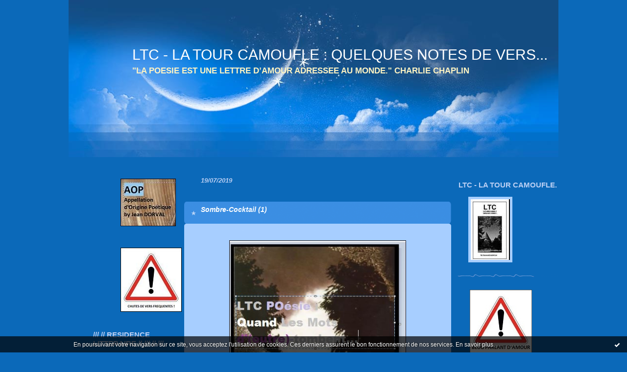

--- FILE ---
content_type: text/html; charset=UTF-8
request_url: http://latourcamoufle.hautetfort.com/tag/sombre-cocktail
body_size: 9628
content:
<!DOCTYPE html PUBLIC "-//W3C//DTD XHTML 1.0 Transitional//EN" "http://www.w3.org/TR/xhtml1/DTD/xhtml1-transitional.dtd">
<html xmlns="http://www.w3.org/1999/xhtml" xml:lang="fr" lang="fr">
<head>
<link rel="canonical" href="http://latourcamoufle.hautetfort.com/tag/sombre-cocktail" />
<link rel="icon" href="https://static.hautetfort.com/backend/graphics/favicon.ico" type="image/x-icon" />
<title>sombre-cocktail : LTC - LA TOUR CAMOUFLE : QUELQUES NOTES DE VERS...</title>
<meta name="description" content="&amp;quot;LA POESIE EST UNE LETTRE D’AMOUR ADRESSEE AU MONDE.&amp;quot; CHARLIE CHAPLIN" />
<meta name="keywords" content="la tour camoufle,ltc,jean dorval,poète,poésie,lorraine,poésie,traditions,modernité" />
<meta http-equiv="Content-Type" content="text/html; charset=utf-8" />
<meta name="publisher" content="http://www.blogspirit.com/" />
<meta name="generator" content="http://www.blogspirit.com/" />
<meta name="robots" content="index,follow" />
<link rel="stylesheet" href="https://static.hautetfort.com/backend/skins/set23/0b69b9/style-scs.css" type="text/css" />
<link rel="stylesheet" href="http://latourcamoufle.hautetfort.com/style.css?1761502519" type="text/css" />
<link rel="alternate" type="application/atom+xml" title="Atom" href="http://latourcamoufle.hautetfort.com/atom.xml" />
<link rel="alternate" type="application/rss+xml" title="RSS" href="http://latourcamoufle.hautetfort.com/index.rss" />
<link rel="start" href="http://latourcamoufle.hautetfort.com/" title="Home" />
<script>
  (function(i,s,o,g,r,a,m){i['GoogleAnalyticsObject']=r;i[r]=i[r]||function(){
  (i[r].q=i[r].q||[]).push(arguments)},i[r].l=1*new Date();a=s.createElement(o),
  m=s.getElementsByTagName(o)[0];a.async=1;a.src=g;m.parentNode.insertBefore(a,m)
  })(window,document,'script','//www.google-analytics.com/analytics.js','ga');

  ga('create', 'UA-65888507-1', 'auto');
  ga('send', 'pageview');

</script>
<script type="text/javascript">

function popupCenter(url,width,height,xtr) {
    var top=(screen.height-height)/2;
    var left=(screen.width-width)/2;
    window.open(url,"",xtr+",top="+top+",left="+left+",width="+width+",height="+height);
}

</script>
<style type="text/css">
body {
margin-bottom: 0px;
}
#toppub { display: block; width: 555px; height: 140px; margin: 0 auto;}
.content a img {border:0px;}
#footer {
text-align: center;
font-size: 65%;
width: auto;
margin: 2em auto 0px auto;
color: #000;
line-height: 210%;
display: block;
padding: 5px 15px;
background: #fff;
border-top: 1px solid #000;
}
#footer a {
color: #000;
text-decoration: underline;
background-color: transparent;
display: inline;
}
#footer a:hover {
color: #000;
text-decoration: underline;
background-color: transparent;
display: inline;
}
#sponsored-links {
display: block;
margin: 0;
padding: 0;
border: 0;
background: transparent;
margin-bottom: -5px;
}
</style>
</head>
<body>
<div data-cookie="off"><p data-close><a href="#" title="J'ai lu ce message"><span class="ui-icon ui-icon-check">Ok</span></a></p><p data-text>En poursuivant votre navigation sur ce site, vous acceptez l'utilisation de cookies. Ces derniers assurent le bon fonctionnement de nos services. <a href="https://www.hautetfort.com/cookies.html" title="En savoir plus sur les cookies" target="_blank">En savoir plus</a>.</p></div><style>[data-cookie]{display:none;position:fixed;backface-visibility:hidden;bottom:0;left:0;width:100%;background:black;background:url([data-uri]);color:white;padding:.5em 0;text-align:center;z-index:9999;}
[data-cookie~="on"]{display:block;}
[data-cookie] p{color:white;font-size:12px;margin:0;padding:0 .5em;line-height:1.3em;text-shadow:1px 0 3px rgba(0,0,0,1);}
[data-cookie] a{color:white;}
[data-cookie] [data-text]{margin:1px auto 0;text-align:left;max-width:980px;}
[data-cookie] [data-close]{float:right;margin:0 .5em;}
[data-cookie] .ui-icon{background-image: url(//download.jqueryui.com/themeroller/images/ui-icons_ffffff_256x240.png);}
.ui-icon-check {background-position: -64px -144px;}
.ui-icon {height: 16px;width: 16px;}
.ui-icon {background-repeat: no-repeat;display: block;overflow: hidden;text-indent: -99999px;}
@media print {[data-cookie]{display:none;}}
</style>
<div id="container">
<div class="container-decorator1">
<div class="container-decorator2">
<div id="banner-img">
<div class="banner-img-decorator1">
<div class="banner-img-decorator2">
<div class="img-link">
<a href="http://latourcamoufle.hautetfort.com/"></a>
</div>
</div>
</div>
</div>
<div id="banner">
<div class="banner-decorator1">
<div class="banner-decorator2">
<h1><a href="http://latourcamoufle.hautetfort.com/">LTC - LA TOUR CAMOUFLE : QUELQUES NOTES DE VERS...</a></h1>
<h2>&quot;LA POESIE EST UNE LETTRE D’AMOUR ADRESSEE AU MONDE.&quot; CHARLIE CHAPLIN</h2>
</div>
</div>
</div>
<div id="left">
<div class="left-decorator1">
<div class="left-decorator2">
<div class="sidebar"><div id="box-mybox2821370" class="boxtitleless-decorator1"><div class="boxtitleless-decorator2"><div class="boxtitleless-decorator3"><div class="link-note" style="line-height: 150%;"><div class="boxcontent-decorator1"><div class="boxcontent-decorator2"><div class="boxcontent-decorator3"><img src="http://latourcamoufle.hautetfort.com/media/00/00/3609018779.JPG" title="4175743311.JPG" id="media_6571594"/></div></div></div><!--wizard:image--></div></div></div></div><!--boxsep-->
<div id="box-mybox2819439" class="boxtitleless-decorator1"><div class="boxtitleless-decorator2"><div class="boxtitleless-decorator3"><div class="link-note" style="line-height: 150%;"><div class="boxcontent-decorator1"><div class="boxcontent-decorator2"><div class="boxcontent-decorator3"><img src="http://latourcamoufle.hautetfort.com/media/00/01/366119888.JPG" title="746682116.JPG" id="media_6571578"/></div></div></div><!--wizard:image--></div></div></div></div><!--boxsep-->
<div id="box-mybox2815574" class="box-decorator1"><div class="box-decorator2"><div class="box-decorator3"><div class="decorator1"><div class="decorator2"><h2>/// // RESIDENCE LITTERAIRE // /// // ///</h2></div></div><div class="boxcontent-decorator1"><div class="boxcontent-decorator2"><div class="boxcontent-decorator3" style="text-align: center">/// // /// // Jean DORVAL, Poète Lorrain, est en Résidence Littéraire, à l’Hôtel IBIS Styles Metz Centre Gare, 23 avenue Foch. Tél. : +33.3.87.66.81.11. E-mail : H6854@accor.com. Il y dédicace ses Recueils de Poésie tous les dimanches de 9h00 à 12h30. Il est publié par latourcamoufle.hautetfort.com, edilivre.com et editions-maia.com. /// // /// //<!--wizard:text--></div></div></div></div></div></div><!--boxsep-->
<!--boxsep-->
<div id="box-mybox2824427" class="box-decorator1"><div class="box-decorator2"><div class="box-decorator3"><div class="decorator1"><div class="decorator2"><h2>L'ORIENTALE-DEVOTION</h2></div></div><div class="boxcontent-decorator1"><div class="boxcontent-decorator2"><div class="boxcontent-decorator3" style="text-align: center"><div class="boxcontent-decorator1"><div class="boxcontent-decorator2"><div class="boxcontent-decorator3"><a href="https://www.helloeditions.fr/produit/lorientale-devotion/" target="_blank"><img src="http://latourcamoufle.hautetfort.com/media/01/02/3027312889.jpg" title="1443431583.jpg" id="media_6639804"/></a><br/>UNE ROUTE DE LA SOIE REVISITEE...</div></div></div><!--wizard:image--></div></div></div></div></div></div><!--boxsep-->
<div id="box-mybox2824426" class="box-decorator1"><div class="box-decorator2"><div class="box-decorator3"><div class="decorator1"><div class="decorator2"><h2>ECHO-ESIE IV</h2></div></div><div class="boxcontent-decorator1"><div class="boxcontent-decorator2"><div class="boxcontent-decorator3" style="text-align: center"><div class="boxcontent-decorator1"><div class="boxcontent-decorator2"><div class="boxcontent-decorator3"><a href="https://www.helloeditions.fr/produit/echo-esie-iv/" target="_blank"><img src="http://latourcamoufle.hautetfort.com/media/01/01/229635029.jpg" title="1318951000.jpg" id="media_6639777"/></a><br/>DES MOTS ET DES MAUX !</div></div></div><!--wizard:image--></div></div></div></div></div></div><!--boxsep-->
<div id="box-mybox2824017" class="box-decorator1"><div class="box-decorator2"><div class="box-decorator3"><div class="decorator1"><div class="decorator2"><h2>PARFUM DE FEMME...</h2></div></div><div class="boxcontent-decorator1"><div class="boxcontent-decorator2"><div class="boxcontent-decorator3" style="text-align: center"><div class="boxcontent-decorator1"><div class="boxcontent-decorator2"><div class="boxcontent-decorator3"><a href="https://www.editions-maia.com/livre/la-fragrance-faite-femme-dorval-jean-9791042500351/" target="_blank"><img src="http://latourcamoufle.hautetfort.com/media/02/01/2098560464.jpg" title="2495931170.2.jpg" id="media_6567758"/></a><br/>Cliquez sur l'image ci-dessus pour en savoir plus...</div></div></div><!--wizard:image--></div></div></div></div></div></div><!--boxsep-->
<div id="box-mybox2824018" class="box-decorator1"><div class="box-decorator2"><div class="box-decorator3"><div class="decorator1"><div class="decorator2"><h2>AU COEUR DES MOTS...</h2></div></div><div class="boxcontent-decorator1"><div class="boxcontent-decorator2"><div class="boxcontent-decorator3" style="text-align: center"><div class="boxcontent-decorator1"><div class="boxcontent-decorator2"><div class="boxcontent-decorator3"><a href="https://www.editions-maia.com/livre/echo-esie-iii-dorval-jean-nimsgerns-jacques-9791042500467/" target="_blank"><img src="http://latourcamoufle.hautetfort.com/media/01/01/1033219349.png" title="3955989457.2.png" id="media_6567767"/></a><br/>Cliquez sur l'image ci-dessus pour en savoir plus...</div></div></div><!--wizard:image--></div></div></div></div></div></div><!--boxsep-->
<div id="box-mybox2822575" class="box-decorator1"><div class="box-decorator2"><div class="box-decorator3"><div class="decorator1"><div class="decorator2"><h2>PARTIE DE PING-PONG LITTERAIRE - ACTE II !</h2></div></div><div class="boxcontent-decorator1"><div class="boxcontent-decorator2"><div class="boxcontent-decorator3" style="text-align: center"><div class="boxcontent-decorator1"><div class="boxcontent-decorator2"><div class="boxcontent-decorator3"><a href="https://www.editions-maia.com/livre/echo-esie-ii/" target="_blank"><img src="http://latourcamoufle.hautetfort.com/media/02/00/2932274117.jpg" title="455932982.jpg" id="media_6284927"/></a><br/>Cliquez sur l'image ci-dessus pour en savoir plus...</div></div></div><!--wizard:image--></div></div></div></div></div></div><!--boxsep-->
<div id="box-mybox2822576" class="box-decorator1"><div class="box-decorator2"><div class="box-decorator3"><div class="decorator1"><div class="decorator2"><h2>LA SOUFFRANCE D'UN PERD SUBLIMEE...</h2></div></div><div class="boxcontent-decorator1"><div class="boxcontent-decorator2"><div class="boxcontent-decorator3" style="text-align: center"><div class="boxcontent-decorator1"><div class="boxcontent-decorator2"><div class="boxcontent-decorator3"><a href="https://www.simply-crowd.com/produit/au-nom-du-perd/" target="_blank"><img src="http://latourcamoufle.hautetfort.com/media/01/00/481698306.jpg" title="3119115787.jpg" id="media_6284938"/></a><br/>Cliquez sur l'image ci-dessus pour en savoir plus...</div></div></div><!--wizard:image--></div></div></div></div></div></div><!--boxsep-->
<div id="box-mybox2821137" class="box-decorator1"><div class="box-decorator2"><div class="box-decorator3"><div class="decorator1"><div class="decorator2"><h2>POUR SORTIR D'UNE IMPASSE SENTIMENTALE</h2></div></div><div class="boxcontent-decorator1"><div class="boxcontent-decorator2"><div class="boxcontent-decorator3" style="text-align: center"><div class="boxcontent-decorator1"><div class="boxcontent-decorator2"><div class="boxcontent-decorator3"><a href="https://www.edilivre.com/quand-les-mots-d-outre-tombent-jean-dorval-illustrations-origina.html/" target="_blank"><img src="http://latourcamoufle.hautetfort.com/media/01/00/1241992592.jpg" title="3203788650.jpg" id="media_6067564"/></a><br/>Cliquez sur l'image ci-dessus pour en savoir plus...</div></div></div><!--wizard:image--></div></div></div></div></div></div><!--boxsep-->
<div id="box-mybox2820651" class="box-decorator1"><div class="box-decorator2"><div class="box-decorator3"><div class="decorator1"><div class="decorator2"><h2>L'AMOUR IMPOSSIBLE</h2></div></div><div class="boxcontent-decorator1"><div class="boxcontent-decorator2"><div class="boxcontent-decorator3" style="text-align: center"><div class="boxcontent-decorator1"><div class="boxcontent-decorator2"><div class="boxcontent-decorator3"><a href="https://www.edilivre.com/test-amant-jean-dorval.html/" target="_blank"><img src="http://latourcamoufle.hautetfort.com/media/01/01/1801975533.jpg" title="3318089066.jpg" id="media_6005253"/></a><br/>Cliquez sur l'image ci-dessus pour en savoir plus...</div></div></div><!--wizard:image--></div></div></div></div></div></div><!--boxsep-->
<div id="box-mybox2820650" class="box-decorator1"><div class="box-decorator2"><div class="box-decorator3"><div class="decorator1"><div class="decorator2"><h2>UNE QUINTESSENCE D'AMOUR</h2></div></div><div class="boxcontent-decorator1"><div class="boxcontent-decorator2"><div class="boxcontent-decorator3" style="text-align: center"><div class="boxcontent-decorator1"><div class="boxcontent-decorator2"><div class="boxcontent-decorator3"><a href="https://www.edilivre.com/elie-gie-jean-dorval.html/" target="_blank"><img src="http://latourcamoufle.hautetfort.com/media/00/01/389764964.2.jpg" title="3906291457.jpg" id="media_6005239"/></a><br/>Cliquez sur l'image ci-dessus pour en savoir plus...</div></div></div><!--wizard:image--></div></div></div></div></div></div><!--boxsep-->
<div id="box-mybox2820155" class="box-decorator1"><div class="box-decorator2"><div class="box-decorator3"><div class="decorator1"><div class="decorator2"><h2>FEMME-VIRALE FATALE</h2></div></div><div class="boxcontent-decorator1"><div class="boxcontent-decorator2"><div class="boxcontent-decorator3" style="text-align: center"><div class="boxcontent-decorator1"><div class="boxcontent-decorator2"><div class="boxcontent-decorator3"><a href="https://www.edilivre.com/la-douceur-de-toi-jean-dorval.html/" target="_blank"><img src="http://latourcamoufle.hautetfort.com/media/00/00/3475467991.jpg" title="3889788798.3.jpg" id="media_5947250"/></a><br/>Cliquez sur l'image ci-dessus pour en savoir plus...</div></div></div><!--wizard:image--></div></div></div></div></div></div><!--boxsep-->
<div id="box-mybox2819722" class="box-decorator1"><div class="box-decorator2"><div class="box-decorator3"><div class="decorator1"><div class="decorator2"><h2>DANS L'ANTRE DE LA PETITE-MORT</h2></div></div><div class="boxcontent-decorator1"><div class="boxcontent-decorator2"><div class="boxcontent-decorator3" style="text-align: center"><div class="boxcontent-decorator1"><div class="boxcontent-decorator2"><div class="boxcontent-decorator3"><a href="https://www.edilivre.com/causerie-au-coin-du-corps-jean-dorval.html/" target="_blank"><img src="http://latourcamoufle.hautetfort.com/media/00/02/2243296280.jpg" title="85947106.jpg" id="media_5899275"/></a><br/>Cliquez sur l'image ci-dessus pour en savoir plus...</div></div></div><!--wizard:image--></div></div></div></div></div></div><!--boxsep-->
<div id="box-mybox2819355" class="box-decorator1"><div class="box-decorator2"><div class="box-decorator3"><div class="decorator1"><div class="decorator2"><h2>DEUX POETES LEVENT LEURS VERS</h2></div></div><div class="boxcontent-decorator1"><div class="boxcontent-decorator2"><div class="boxcontent-decorator3" style="text-align: center"><div class="boxcontent-decorator1"><div class="boxcontent-decorator2"><div class="boxcontent-decorator3"><a href="https://www.edilivre.com/echo-esie-jacques-nimsgerns-et-jean-dorval.html/" target="_blank"><img src="http://latourcamoufle.hautetfort.com/media/01/01/1468363659.jpg" title="83670619.2.jpg" id="media_5843057"/></a><br/>Cliquez sur l'image ci-dessus pour en savoir plus...</div></div></div><!--wizard:image--></div></div></div></div></div></div><!--boxsep-->
<div id="box-mybox2818490" class="box-decorator1"><div class="box-decorator2"><div class="box-decorator3"><div class="decorator1"><div class="decorator2"><h2>MOTS AIMANTS, MOTS AMANTS</h2></div></div><div class="boxcontent-decorator1"><div class="boxcontent-decorator2"><div class="boxcontent-decorator3" style="text-align: center"><div class="boxcontent-decorator1"><div class="boxcontent-decorator2"><div class="boxcontent-decorator3"><a href="https://www.edilivre.com/les-mots-a-i-mants-jean-dorval.html/" target="_blank"><img src="http://latourcamoufle.hautetfort.com/media/00/00/3029835327.jpg" title="1013190878.jpg" id="media_5751371"/></a><br/>Cliquez sur l'image ci-dessus pour en savoir plus...</div></div></div><!--wizard:image--></div></div></div></div></div></div><!--boxsep-->
<div id="box-mybox2817717" class="box-decorator1"><div class="box-decorator2"><div class="box-decorator3"><div class="decorator1"><div class="decorator2"><h2>UNE DEDICACE A LA FEMINITE</h2></div></div><div class="boxcontent-decorator1"><div class="boxcontent-decorator2"><div class="boxcontent-decorator3" style="text-align: center"><div class="boxcontent-decorator1"><div class="boxcontent-decorator2"><div class="boxcontent-decorator3"><a href="https://www.edilivre.com/catalog/product/view/id/837307/s/mots-pour-la-muse-jean-dorval/" target="_blank"><img src="http://latourcamoufle.hautetfort.com/media/00/01/3560976992.jpg" title="2533273851.jpg" id="media_5670477"/></a><br/>Cliquez sur l'image ci-dessus pour en savoir plus...</div></div></div><!--wizard:image--></div></div></div></div></div></div><!--boxsep-->
<div id="box-mybox2816083" class="box-decorator1"><div class="box-decorator2"><div class="box-decorator3"><div class="decorator1"><div class="decorator2"><h2>LES FEMMES CONNUES (ET INCONNUES) QUI FONT REVER</h2></div></div><div class="boxcontent-decorator1"><div class="boxcontent-decorator2"><div class="boxcontent-decorator3" style="text-align: center"><div class="boxcontent-decorator1"><div class="boxcontent-decorator2"><div class="boxcontent-decorator3"><a href="https://www.edilivre.com/catalog/product/view/id/803195/s/et-dieu-crea-la-nymphe-jean-dorval/#.WA3rv2e7pwF" target="_blank"><img src="http://latourcamoufle.hautetfort.com/media/00/00/569297724.jpg" title="632934747.jpg" id="media_5486542"/></a><br/>Cliquez sur l'image ci-dessus pour en savoir plus...</div></div></div><!--wizard:image--></div></div></div></div></div></div><!--boxsep-->
<div id="box-mybox2816038" class="box-decorator1"><div class="box-decorator2"><div class="box-decorator3"><div class="decorator1"><div class="decorator2"><h2>UNE ODE AU CREATEUR</h2></div></div><div class="boxcontent-decorator1"><div class="boxcontent-decorator2"><div class="boxcontent-decorator3" style="text-align: center"><div class="boxcontent-decorator1"><div class="boxcontent-decorator2"><div class="boxcontent-decorator3"><a href="https://www.edilivre.com/catalog/product/view/id/795665/s/symphonie-a-la-foi-jean-dorval/" target="_blank"><img src="http://latourcamoufle.hautetfort.com/media/00/02/3191336656.jpg" title="3835017145.jpg" id="media_5480641"/></a><br/>Cliquez sur l'image ci-dessus pour en savoir plus...</div></div></div><!--wizard:image--></div></div></div></div></div></div><!--boxsep-->
<div id="box-mybox2813277" class="box-decorator1"><div class="box-decorator2"><div class="box-decorator3"><div class="decorator1"><div class="decorator2"><h2>LE DESERT AU FEMININ</h2></div></div><div class="boxcontent-decorator1"><div class="boxcontent-decorator2"><div class="boxcontent-decorator3" style="text-align: center"><div class="boxcontent-decorator1"><div class="boxcontent-decorator2"><div class="boxcontent-decorator3"><a href="http://www.edilivre.com/le-carnet-de-voyage-marocain-jean-dorval.html" target="_blank"><img src="http://latourcamoufle.hautetfort.com/media/00/02/2930874132.jpg" title="177283239.jpg" id="media_5253681"/></a><br/>Cliquez sur l'image ci-dessus pour en savoir plus...</div></div></div><!--wizard:image--></div></div></div></div></div></div><!--boxsep-->
<div id="box-mybox2799720" class="box-decorator1"><div class="box-decorator2"><div class="box-decorator3"><div class="decorator1"><div class="decorator2"><h2>UN ROMANTISME ECHEVELE</h2></div></div><div class="boxcontent-decorator1"><div class="boxcontent-decorator2"><div class="boxcontent-decorator3" style="text-align: center"><div class="boxcontent-decorator1"><div class="boxcontent-decorator2"><div class="boxcontent-decorator3"><a href="http://www.edilivre.com/le-semeur-de-sentiments-jean-dorval.html#.VI9r03sgQTI" target="_blank"><img src="http://latourcamoufle.hautetfort.com/media/00/02/3603038234.jpg" title="1603687978.jpg" id="media_4814900"/></a><br/>Cliquez sur l'image ci-dessus pour en savoir plus...</div></div></div><!--wizard:image--></div></div></div></div></div></div><!--boxsep-->
</div>
</div>
</div>
</div>
<div id="right">
<div class="right-decorator1">
<div class="right-decorator2">
<div class="sidebar"><div id="box-mybox2570489" class="box-decorator1"><div class="box-decorator2"><div class="box-decorator3"><div class="decorator1"><div class="decorator2"><h2>LTC - LA TOUR CAMOUFLE.</h2></div></div><div class="boxcontent-decorator1"><div class="boxcontent-decorator2"><div class="boxcontent-decorator3" style="text-align: center"><div class="boxcontent-decorator1"><div class="boxcontent-decorator2"><div class="boxcontent-decorator3"><img src="http://latourcamoufle.hautetfort.com/media/02/00/1076272769.jpg" title="658884895.2.jpg" id="media_3600260"/></div></div></div><!--wizard:image--></div></div></div></div></div></div><!--boxsep-->
<div id="box-mybox2819438" class="boxtitleless-decorator1"><div class="boxtitleless-decorator2"><div class="boxtitleless-decorator3"><div class="link-note" style="line-height: 150%;"><div class="boxcontent-decorator1"><div class="boxcontent-decorator2"><div class="boxcontent-decorator3"><img src="http://latourcamoufle.hautetfort.com/media/00/00/521471259.jpg" title="2269518910.jpg" id="media_6571586"/></div></div></div><!--wizard:image--></div></div></div></div><!--boxsep-->
<div id="box-aboutme" class="boxtitleless-decorator1"><div class="boxtitleless-decorator2"><div class="boxtitleless-decorator3"> <div class="link-note"><a href="http://latourcamoufle.hautetfort.com/about.html">À propos</a></div> </div></div></div><!--boxsep-->
<div id="box-mybox2369251" class="boxtitleless-decorator1"><div class="boxtitleless-decorator2"><div class="boxtitleless-decorator3"><div class="link-note" style="line-height: 150%;"><em><em><em><strong><strong><strong><strong><strong>///"Le signe le plus évident d'un cancer social... c'est la disparition du sens de l'humour. Aucune dictature n'a toléré le sens de l'humour. Lisez l'Histoire et vous verrez."</</em><em>(in "Qui a peur de Virginia Woolf ?"</em> d'Edward Franklin Albee)</strong></strong></strong> <em>///"Les joyeux guérissent toujours." </em>(François Rabelais)///</strong></strong></em><!--wizard:text--></div></div></div></div><!--boxsep-->
<div id="box-mybox2732711" class="box-decorator1"><div class="box-decorator2"><div class="box-decorator3"><div class="decorator1"><div class="decorator2"><h2>IMMORTEL GAINSBARRE AU ZéNITH DE PARIS EN 1988</h2></div></div><div class="boxcontent-decorator1"><div class="boxcontent-decorator2"><div class="boxcontent-decorator3" style="text-align: center"><div class="boxcontent-decorator1"><div class="boxcontent-decorator2"><div class="boxcontent-decorator3"><a href="https://youtu.be/8j-LhijqQd8?list=PL94hK79Pxd_wxQwq93PHaBK-wsMDhwS9_" target="_blank"><img src="http://latourcamoufle.hautetfort.com/media/01/02/797174574.jpg" title="2737959254.jpg" id="media_4393760"/></a><br/>Cliquer sur la photo pour accéder à ce LIve.</div></div></div><!--wizard:image--></div></div></div></div></div></div><!--boxsep-->
<script type="text/javascript">function checkEmail(e) {var re = /^\+?\w+([\+\.-]?\w+)*@\w+([\.-]?\w+)*(\.\w{2,})+$/;return re.test(e.toLowerCase());}</script><div id="box-newsletter" class="box-decorator1"><div class="box-decorator2"><div class="box-decorator3"><div class="decorator1"><div class="decorator2"><h2>Newsletter</h2></div></div><div class="boxcontent-decorator1"><div class="boxcontent-decorator2"><div class="boxcontent-decorator3"><form method="post" action="/apps/newsletter/index.php" onsubmit="return checkEmail(this.email.value)" name="newsletter" style="padding: 0;"><ul style="text-align: center;"><li style="list-style-type: none; list-style-position: outside;"><input type="text" name="email" placeholder="email" /></li><li style="list-style-type: none; list-style-position: outside;"><label><input type="radio" name="subscribe" value="1" style="vertical-align: middle;" checked="checked" />S'inscrire</label></li><li style="list-style-type: none; list-style-position: outside;"><label><input type="radio" name="subscribe" value="0" style="vertical-align: middle;" />Se désinscrire</label></li><li style="list-style-type: none; list-style-position: outside;"><input type="submit" name="submit" value="Envoyer" /><input type="hidden" name="blog_id" value="52440" /><input type="hidden" name="signature" value="4cfdb6563e0d543731b555a1bddc66b6101a0abd" /></li></ul></form></div></div></div></div></div></div><!--boxsep-->
<div id="box-recentposts" class="box-decorator1"><div class="box-decorator2"><div class="box-decorator3"> <div class="decorator1"><div class="decorator2"><h2>NOTES RÉCENTES</h2></div></div> <div class="boxcontent-decorator1"><div class="boxcontent-decorator2"><div class="boxcontent-decorator3"> <ul> <li><a href="http://latourcamoufle.hautetfort.com/archive/2025/10/26/quand-johnny-marr-guitarise-pigalle-6568054.html">QUAND JOHNNY MARR GUITARISE PIGALLE…</a></li>    <li><a href="http://latourcamoufle.hautetfort.com/archive/2025/05/16/ltc-poesie-annonce-la-sortie-du-nouvel-opus-de-poesie-de-jea-6548199.html">LTC POésie annonce la sortie du nouvel Opus de...</a></li>    <li><a href="http://latourcamoufle.hautetfort.com/archive/2025/04/19/ltc-poesie-annonce-la-sortie-du-nouvel-opus-de-poesie-de-jea-6544312.html">LTC POésie annonce la sortie du nouvel Opus de...</a></li>    <li><a href="http://latourcamoufle.hautetfort.com/archive/2025/03/22/ltc-live-reims-capitaine-peter-hook-a-la-carto-que-la-lumier-6540728.html">LTC LIVE : "REIMS : CAPITAINE (PETER) HOOK A LA...</a></li>    <li><a href="http://latourcamoufle.hautetfort.com/archive/2024/12/07/eco-esie-iii-jacques-nimsgerns-poete-du-saulnois-6526309.html">ECHO-ESIE III : JACQUES NIMSGERNS, POETE DU...</a></li>    <li><a href="http://latourcamoufle.hautetfort.com/archive/2024/10/17/ltc-live-presente-the-stranglers-a-la-cartonnerie-de-reims-6521593.html">LTC LIVE PRESENTE... THE STRANGLERS A LA...</a></li>    <li><a href="http://latourcamoufle.hautetfort.com/archive/2024/09/29/ltc-live-presente-6516761.html">LTC LIVE PRESENTE...</a></li>    <li><a href="http://latourcamoufle.hautetfort.com/archive/2024/09/29/ltc-live-presente-6516760.html">LTC LIVE PRESENTE...</a></li>    <li><a href="http://latourcamoufle.hautetfort.com/archive/2024/09/29/ltc-live-presente-6516758.html">LTC LIVE PRESENTE...</a></li>    <li><a href="http://latourcamoufle.hautetfort.com/archive/2024/01/05/ltc-poesie-annonce-6478853.html">LTC POéSIE ANNONCE...</a></li> </ul> </div></div></div> </div></div></div> <!--boxsep-->
<div id="box-categories" class="box-decorator1"><div class="box-decorator2"><div class="box-decorator3"> <div class="decorator1"> <div class="decorator2"><h2>CATÉGORIES</h2></div></div> <div class="boxcontent-decorator1"><div class="boxcontent-decorator2"><div class="boxcontent-decorator3"> <ul>     <li> <a href="http://latourcamoufle.hautetfort.com/absolute-ltc-radio/">Absolute LTC@Radio</a>    </li>  <li> <a href="http://latourcamoufle.hautetfort.com/arts/">LTC ARTS</a>    </li>  <li> <a href="http://latourcamoufle.hautetfort.com/reportage/">LTC GRANDS REPORTAGES</a>    </li>  <li> <a href="http://latourcamoufle.hautetfort.com/kinema/">LTC KINEMA</a>    </li>  <li> <a href="http://latourcamoufle.hautetfort.com/lecture/">LTC LECTURE</a>    </li>  <li> <a href="http://latourcamoufle.hautetfort.com/musique/">LTC LIVE : "LA VOIX DU GRAOULLY !"</a>    </li>  <li> <a href="http://latourcamoufle.hautetfort.com/poesie/">A LIRE - LTC POESIE PRESENTE</a>   </li> </ul> </div></div></div> </div></div></div> <!--boxsep-->
<div id="box-archives" class="box-decorator1"><div class="box-decorator2"><div class="box-decorator3"> <div class="decorator1"><div class="decorator2"><h2>Archives</h2></div></div> <div class="boxcontent-decorator1"><div class="boxcontent-decorator2"><div class="boxcontent-decorator3"> <ul><li><a href="http://latourcamoufle.hautetfort.com/archive/2025/week43/index.html">lun. 20 oct. - dim. 26 oct.</a></li>  <li><a href="http://latourcamoufle.hautetfort.com/archive/2025/week20/index.html">lun. 12 mai - dim. 18 mai</a></li>  <li><a href="http://latourcamoufle.hautetfort.com/archive/2025/week16/index.html">lun. 14 avril - dim. 20 avril</a></li>  <li><a href="http://latourcamoufle.hautetfort.com/archive/2025/week12/index.html">lun. 17 mars - dim. 23 mars</a></li>  <li><a href="http://latourcamoufle.hautetfort.com/archive/2024/week48/index.html">lun. 25 nov. - dim. 01 déc.</a></li>  <li><a href="http://latourcamoufle.hautetfort.com/archive/2024/week42/index.html">lun. 14 oct. - dim. 20 oct.</a></li>  <li><a href="http://latourcamoufle.hautetfort.com/archive/2024/week39/index.html">lun. 23 sept. - dim. 29 sept.</a></li>  <li><a href="http://latourcamoufle.hautetfort.com/archive/2024/week38/index.html">lun. 16 sept. - dim. 22 sept.</a></li>  <li><a href="http://latourcamoufle.hautetfort.com/archive/2024/week01/index.html">lun. 01 janv. - dim. 07 janv.</a></li>  <li><a href="http://latourcamoufle.hautetfort.com/archive/2023/week43/index.html">lun. 23 oct. - dim. 29 oct.</a></li> <li><a href="http://latourcamoufle.hautetfort.com/archives/">Toutes les archives</a></li></ul> </div></div></div> </div></div></div><!--boxsep-->
<div class="box-decorator1" id="box-search"> <div class="box-decorator2"> <div class="box-decorator3"> <div class="decorator1"> <div class="decorator2"> <h2>Rechercher</h2> </div> </div> <div class="boxcontent-decorator1"> <div class="boxcontent-decorator2"> <div class="boxcontent-decorator3"> <form action="/apps/search/" method="get" name="search"> <input name="s" type="text"/> <input type="submit" class="search_button" value="OK"/> </form> </div> </div> </div> </div> </div> </div><!--boxsep-->
<div id="box-populartags" class="box-decorator1"><div class="box-decorator2"><div class="box-decorator3"> <div class="decorator1"><div class="decorator2"><h2>Tags populaires</h2></div></div> <div class="boxcontent-decorator1"><div class="boxcontent-decorator2"><div class="boxcontent-decorator3"> <ul class="popular-tags"><li> <a style="font-size: 195%;" href="http://latourcamoufle.hautetfort.com/tag/metz">metz</a> </li>  <li> <a style="font-size: 195%;" href="http://latourcamoufle.hautetfort.com/tag/simple+minds">simple minds</a> </li>  <li> <a style="font-size: 195%;" href="http://latourcamoufle.hautetfort.com/tag/new+order">new order</a> </li>  <li> <a style="font-size: 195%;" href="http://latourcamoufle.hautetfort.com/tag/jean+dorval+pour+ltc+live">jean dorval pour ltc live</a> </li>  <li> <a style="font-size: 195%;" href="http://latourcamoufle.hautetfort.com/tag/depeche+mode">depeche mode</a> </li>  <li> <a style="font-size: 195%;" href="http://latourcamoufle.hautetfort.com/tag/la+communaut%C3%A9+ltc+live">la communauté ltc live</a> </li>  <li> <a style="font-size: 195%;" href="http://latourcamoufle.hautetfort.com/tag/omd">omd</a> </li>  <li> <a style="font-size: 195%;" href="http://latourcamoufle.hautetfort.com/tag/lorraine">lorraine</a> </li>  <li> <a style="font-size: 195%;" href="http://latourcamoufle.hautetfort.com/tag/absolute+ltc%40live">absolute ltc@live</a> </li>  <li> <a style="font-size: 195%;" href="http://latourcamoufle.hautetfort.com/tag/jean+dorval">jean dorval</a> </li> </ul> </div></div></div> </div></div></div><!--boxsep-->
<div id="box-syndication" class="boxtitleless-decorator1"><div class="boxtitleless-decorator2"><div class="boxtitleless-decorator3"><div class="link-note"><a href="http://latourcamoufle.hautetfort.com/index.rss"><img src="https://static.hautetfort.com/backend/images/extras/rssvalidated.gif" alt="Syndicate this site (rss)" /></a><br/><a href="http://latourcamoufle.hautetfort.com/atom.xml"><img src="https://static.hautetfort.com/backend/images/extras/atom10.gif" alt="Syndicate this site (XML)" /></a><br/></div></div></div></div><!--boxsep-->
</div>
</div>
</div>
</div>
<div id="center">
<div class="center-decorator1">
<div class="center-decorator2">
<div class="content">
<h2 class="date"><span>19/07/2019</span></h2>
<a id="a6165341"></a>
<h3 id="p1"><span><a href="http://latourcamoufle.hautetfort.com/archive/2019/07/19/sombre-cocktail-1-6165341.html">Sombre-Cocktail (1)</a></span></h3>
<div class="posttext">
<div class="posttext-decorator1">
<div class="posttext-decorator2">
<p align="center"><span style="color: #999999; background-color: #333333; font-family: arial black, sans-serif; font-size: 14pt;"><strong><span style="background-color: #333333;"><img id="media-5947262" style="margin: 0.7em auto; display: block;" title="" src="http://latourcamoufle.hautetfort.com/media/00/00/3049938952.JPG" alt="ltc poésie quand les mots d'outretombent.JPG" width="361" height="345" /></span></strong></span></p>
<p><span style="color: #999999; background-color: #333333; font-family: arial black, sans-serif; font-size: 14pt;"><strong><span style="background-color: #333333;">&nbsp;</span></strong></span></p>
<p><span style="color: #999999; background-color: #333333; font-family: arial black, sans-serif; font-size: 14pt;"><strong><span style="background-color: #333333;">Mon Ame engloutie</span></strong></span></p>
<p><span style="color: #999999; background-color: #333333; font-family: arial black, sans-serif; font-size: 14pt;"><strong><span style="background-color: #333333;">Par La Mort-Sûre</span></strong></span></p>
<p><span style="color: #999999; background-color: #333333; font-family: arial black, sans-serif; font-size: 14pt;"><strong><span style="background-color: #333333;">Qui Rôde Alentours</span></strong></span></p>
<p><span style="color: #999999; background-color: #333333; font-family: arial black, sans-serif; font-size: 14pt;"><strong><span style="background-color: #333333;">S’Invite</span></strong></span></p>
<p><span style="color: #999999; background-color: #333333; font-family: arial black, sans-serif; font-size: 14pt;"><strong><span style="background-color: #333333;">Aux Noces-de-Cendres d’Hadès</span></strong></span></p>
<p><span style="color: #999999; background-color: #333333; font-family: arial black, sans-serif; font-size: 14pt;"><strong><span style="background-color: #333333;">&nbsp;</span></strong></span></p>
<p><span style="color: #999999; background-color: #333333; font-family: arial black, sans-serif; font-size: 14pt;"><strong><span style="background-color: #333333;">Cette Symphonie</span></strong></span></p>
<p><span style="color: #999999; background-color: #333333; font-family: arial black, sans-serif; font-size: 14pt;"><strong><span style="background-color: #333333;">Froide comme L’Amour</span></strong></span></p>
<p><span style="color: #999999; background-color: #333333; font-family: arial black, sans-serif; font-size: 14pt;"><strong><span style="background-color: #333333;">Froide comme la Mort</span></strong></span></p>
<p><span style="color: #999999; background-color: #333333; font-family: arial black, sans-serif; font-size: 14pt;"><strong><span style="background-color: #333333;">Me Tend les Bras</span></strong></span></p>
<p><span style="color: #999999; background-color: #333333; font-family: arial black, sans-serif; font-size: 14pt;"><strong><span style="background-color: #333333;">Telle une Ultime-Valse</span></strong></span></p>
<p><span style="color: #999999; background-color: #333333; font-family: arial black, sans-serif; font-size: 14pt;"><strong><span style="background-color: #333333;">&nbsp;</span></strong></span></p>
<p><span style="color: #999999; background-color: #333333; font-family: arial black, sans-serif; font-size: 14pt;"><strong><span style="background-color: #333333;">Faust Conjugue</span></strong></span></p>
<p><span style="color: #999999; background-color: #333333; font-family: arial black, sans-serif; font-size: 14pt;"><strong><span style="background-color: #333333;">Mes Idées-Noires</span></strong></span></p>
<p><span style="color: #999999; background-color: #333333; font-family: arial black, sans-serif; font-size: 14pt;"><strong><span style="background-color: #333333;">Dans un Verre-à-Vers</span></strong></span></p>
<p><span style="color: #999999; background-color: #333333; font-family: arial black, sans-serif; font-size: 14pt;"><strong><span style="background-color: #333333;">Livrant ma Solitude</span></strong></span></p>
<p><span style="color: #999999; background-color: #333333; font-family: arial black, sans-serif; font-size: 14pt;"><strong><span style="background-color: #333333;">Aux anges-sombres</span></strong></span></p>
<p><span style="color: #999999; background-color: #333333; font-family: arial black, sans-serif; font-size: 14pt;"><strong><span style="background-color: #333333;">Secouant le Tout</span></strong></span></p>
<p><span style="color: #999999; background-color: #333333; font-family: arial black, sans-serif; font-size: 14pt;"><strong><span style="background-color: #333333;">En Ingrédients du Malheur</span></strong></span></p>
<p><span style="color: #999999; background-color: #333333; font-family: arial black, sans-serif; font-size: 14pt;"><strong><span style="background-color: #333333;">A en Chialer d’un Coup</span></strong></span></p>
<p><span style="color: #999999; background-color: #333333; font-family: arial black, sans-serif; font-size: 14pt;"><strong><span style="background-color: #333333;">Comme On Récite des Litanies</span></strong></span></p>
<p><span style="color: #999999; background-color: #333333; font-family: arial black, sans-serif; font-size: 14pt;"><strong><span style="background-color: #333333;">&nbsp;</span></strong></span></p>
<p><span style="color: #999999; background-color: #333333; font-family: arial black, sans-serif; font-size: 14pt;"><strong><span style="background-color: #333333;"><span style="font-size: 12pt;">© Jean DORVAL, le 18 mai 2019, pour LTC POésie</span><img id="media-5947262" style="margin-top: 0.7em; margin-bottom: 0.7em; float: right;" title="" src="http://latourcamoufle.hautetfort.com/media/00/00/3049938952.JPG" alt="ltc poésie quand les mots d'outretombent.JPG" width="247" height="236" /></span></strong></span></p>
<p><span style="color: #999999; background-color: #333333; font-family: arial black, sans-serif; font-size: 14pt;"><strong><span style="background-color: #333333;">&nbsp;</span></strong></span></p>
<p><span style="color: #999999; background-color: #333333; font-family: arial black, sans-serif; font-size: 10pt;"><strong><span style="background-color: #333333;">(1) D’après les Chefs-d’œuvre de la Musique Classique : Nabucco (Sinfonia) de Giuseppe et Falstaff, Acte 1, L'Onore ! Ladri ! de Verdi. Et la poésie : la Nuit d’Alfred de Musset</span></strong></span></p>
<p>&nbsp;</p>
<div style="clear:both;"></div>
</div>
</div>
</div>
<div class="postbottom">
<div class="postbottom-decorator1">
<div class="postbottom-decorator2">
<p class="posted">
23:59 Publié dans <a href="http://latourcamoufle.hautetfort.com/poesie/">A LIRE - LTC POESIE PRESENTE</a>  | <a href="http://latourcamoufle.hautetfort.com/archive/2019/07/19/sombre-cocktail-1-6165341.html" id="a1">Lien permanent</a>  | Tags : <a href="http://latourcamoufle.hautetfort.com/tag/sombre-cocktail">sombre-cocktail</a>,  <a href="http://latourcamoufle.hautetfort.com/tag/a+voie+sans-issue">a voie sans-issue</a>,  <a href="http://latourcamoufle.hautetfort.com/tag/la+naus%C3%A9e">la nausée</a>,  <a href="http://latourcamoufle.hautetfort.com/tag/le+jardin-dub">le jardin-dub</a>,  <a href="http://latourcamoufle.hautetfort.com/tag/le+fluide+de+sa+nuit">le fluide de sa nuit</a>,  <a href="http://latourcamoufle.hautetfort.com/tag/battements+d%E2%80%99ailes">battements d’ailes</a>,  <a href="http://latourcamoufle.hautetfort.com/tag/capillus">capillus</a>,  <a href="http://latourcamoufle.hautetfort.com/tag/rapsodie+en+absurdie">rapsodie en absurdie</a>,  <a href="http://latourcamoufle.hautetfort.com/tag/entre+r%C3%AAve+et+r%C3%A9alit%C3%A9">entre rêve et réalité</a>,  <a href="http://latourcamoufle.hautetfort.com/tag/sans+feinte">sans feinte</a>,  <a href="http://latourcamoufle.hautetfort.com/tag/nuages+ii">nuages ii</a>,  <a href="http://latourcamoufle.hautetfort.com/tag/nuages+i">nuages i</a>,  <a href="http://latourcamoufle.hautetfort.com/tag/la+lie">la lie</a>,  <a href="http://latourcamoufle.hautetfort.com/tag/noire-s%C5%93ur">noire-sœur</a>,  <a href="http://latourcamoufle.hautetfort.com/tag/je+ne+peux+m%E2%80%99%C3%A9vader+de+ma+vie">je ne peux m’évader de ma vie</a>,  <a href="http://latourcamoufle.hautetfort.com/tag/la+d%C3%A9route">la déroute</a>,  <a href="http://latourcamoufle.hautetfort.com/tag/id%C3%A9es+noires">idées noires</a>,  <a href="http://latourcamoufle.hautetfort.com/tag/il+court">il court</a>,  <a href="http://latourcamoufle.hautetfort.com/tag/dame-de-feu">dame-de-feu</a>,  <a href="http://latourcamoufle.hautetfort.com/tag/le+trou-noir">le trou-noir</a>,  <a href="http://latourcamoufle.hautetfort.com/tag/caf%C3%A9-noir">café-noir</a>,  <a href="http://latourcamoufle.hautetfort.com/tag/a+180-degr%C3%A9s+sur+le+styx+%21">a 180-degrés sur le styx !</a>,  <a href="http://latourcamoufle.hautetfort.com/tag/l%27allumeuse">l'allumeuse</a>,  <a href="http://latourcamoufle.hautetfort.com/tag/pure">pure</a>,  <a href="http://latourcamoufle.hautetfort.com/tag/le+petit+matin">le petit matin</a>,  <a href="http://latourcamoufle.hautetfort.com/tag/vide-ordures">vide-ordures</a>,  <a href="http://latourcamoufle.hautetfort.com/tag/l%E2%80%99abat-jours">l’abat-jours</a>,  <a href="http://latourcamoufle.hautetfort.com/tag/clan-destin">clan-destin</a>,  <a href="http://latourcamoufle.hautetfort.com/tag/boule+de+suif">boule de suif</a>,  <a href="http://latourcamoufle.hautetfort.com/tag/noctunaires">noctunaires</a>,  <a href="http://latourcamoufle.hautetfort.com/tag/%C3%82me-swan">Âme-swan</a>,  <a href="http://latourcamoufle.hautetfort.com/tag/mousson">mousson</a>,  <a href="http://latourcamoufle.hautetfort.com/tag/le+fil-d%E2%80%99invisible">le fil-d’invisible</a>,  <a href="http://latourcamoufle.hautetfort.com/tag/la+tendresse+de+toi">la tendresse de toi</a>,  <a href="http://latourcamoufle.hautetfort.com/tag/a+l%E2%80%99insouciante+etincelle">a l’insouciante etincelle</a>,  <a href="http://latourcamoufle.hautetfort.com/tag/john+keats">john keats</a>,  <a href="http://latourcamoufle.hautetfort.com/tag/quand+j%E2%80%99ai+la+gueule-cass%C3%A9e">quand j’ai la gueule-cassée</a>,  <a href="http://latourcamoufle.hautetfort.com/tag/cimes+et+ch%C3%A2timents">cimes et châtiments</a>,  <a href="http://latourcamoufle.hautetfort.com/tag/song+d%E2%80%99une+nuit+d%E2%80%99et%C3%A9">song d’une nuit d’eté</a>,  <a href="http://latourcamoufle.hautetfort.com/tag/en+ton+sud">en ton sud</a>,  <a href="http://latourcamoufle.hautetfort.com/tag/vendredi-soir">vendredi-soir</a>,  <a href="http://latourcamoufle.hautetfort.com/tag/echo-%C3%A9sie">echo-ésie</a>,  <a href="http://latourcamoufle.hautetfort.com/tag/en+elle+seule">en elle seule</a>,  <a href="http://latourcamoufle.hautetfort.com/tag/jean+dorval+po%C3%A8te+lorrain">jean dorval poète lorrain</a>,  <a href="http://latourcamoufle.hautetfort.com/tag/eu">eu</a>,  <a href="http://latourcamoufle.hautetfort.com/tag/feu+sacr%C3%A9">feu sacré</a>,  <a href="http://latourcamoufle.hautetfort.com/tag/orage">orage</a>,  <a href="http://latourcamoufle.hautetfort.com/tag/feu+d%27amour">feu d'amour</a>,  <a href="http://latourcamoufle.hautetfort.com/tag/jean+dorval+pour+ltc">jean dorval pour ltc</a>,  <a href="http://latourcamoufle.hautetfort.com/tag/la+mort">la mort</a> | <a href="https://www.facebook.com/share.php?u=http%3A%2F%2Flatourcamoufle.hautetfort.com%2Farchive%2F2019%2F07%2F19%2Fsombre-cocktail-1-6165341.html&t=Sombre-Cocktail+%281%29" target="_blank" rel="nofollow"><img src="https://cdnjs.cloudflare.com/ajax/libs/webicons/2.0.0/webicons/webicon-facebook-s.png" style="height:15px;border:none;vertical-align:text-bottom;"/>&nbsp;Facebook</a> | <iframe allowtransparency="true" frameborder="0" scrolling="no" src="//platform.twitter.com/widgets/tweet_button.html?url=http://latourcamoufle.hautetfort.com/archive/2019/07/19/sombre-cocktail-1-6165341.html&text=Sombre-Cocktail%20%281%29&lang=fr" style="width:130px; height:20px;"></iframe> 
</p>
</div>
</div>
</div>
<div class="pager"></div>
</div>
</div>
</div>
</div>
<div style="clear: both;">&#160;</div>
</div>
</div>
</div>
<div id="extraDiv1"><span></span></div><div id="extraDiv2"><span></span></div><div id="extraDiv3"><span></span></div>
<div id="extraDiv4"><span></span></div><div id="extraDiv5"><span></span></div><div id="extraDiv6"><span></span></div>
<script src="//ajax.googleapis.com/ajax/libs/prototype/1.7.3.0/prototype.js"></script><script type="text/javascript" src="https://static.hautetfort.com/backend/javascript/validation-min.js"></script><script type="text/javascript">
// <![CDATA[

function popupCenter(url,width,height,xtr) {
    var top=(screen.height-height)/2;
    var left=(screen.width-width)/2;
    window.open(url,"",xtr+",top="+top+",left="+left+",width="+width+",height="+height);
};

// ]]>
</script><script>
if(typeof jQuery == 'function' && jQuery('div[data-cookie]').length) {
  jQuery('p[data-close] a').on('click', function (event) {
    event.preventDefault();
    jQuery('div[data-cookie]').attr('data-cookie', 'off');
    var d = new Date();
    d.setTime(d.getTime() + (86400000 * 365));
    document.cookie = 'cookies_message=hide; expires=' + d.toGMTString() + '; path=/';
  });
} else if(typeof $$ == 'function' && $$('div[data-cookie]').length) {
  $$('p[data-close] a')[0].observe('click', function (event) {
    event.preventDefault();
    $$('div[data-cookie]')[0].setAttribute('data-cookie', 'off');
    var d = new Date();
    d.setTime(d.getTime() + (86400000 * 365));
    document.cookie = 'cookies_message=hide; expires=' + d.toGMTString() + '; path=/';
  });
}
if (!document.cookie.replace(new RegExp("(?:(?:^|.*;)\\s*cookies_message\\s*\\=\\s*([^;]*).*$)|^.*$"), "$1")) {
  if(typeof jQuery == 'function') {
    jQuery('div[data-cookie]').attr('data-cookie', 'on');
  } else if(typeof $$ == 'function') {
    $$('div[data-cookie]')[0].setAttribute('data-cookie', 'on');
  }
}
</script>
<div id="footer">
<a rel="nofollow" href="http://www.hautetfort.com/moderate.php?blog_url=http%3A%2F%2Flatourcamoufle.hautetfort.com%2F">Déclarer un contenu illicite</a>&nbsp;|
<a rel="nofollow" href="http://latourcamoufle.hautetfort.com/mentions-legales.html">Mentions légales de ce blog</a>
</div>
<script type="text/javascript">

  var _gaq = _gaq || [];
  _gaq.push(['_setAccount', 'UA-351048-6']);
  _gaq.push(['_trackPageview']);
_gaq.push(['_trackEvent', 'Pro plan', 'Littérature, Poésie', 'latourcamoufle.hautetfort.com']);
_gaq.push(['_trackEvent', 'Pro plan1', 'MultiCategories', 'latourcamoufle.hautetfort.com']);


  (function() {
    var ga = document.createElement('script'); ga.type = 'text/javascript'; ga.async = true;
    ga.src = ('https:' == document.location.protocol ? 'https://ssl' : 'http://www') + '.google-analytics.com/ga.js';
    var s = document.getElementsByTagName('script')[0]; s.parentNode.insertBefore(ga, s);
  })();

</script>
</body>
</html>